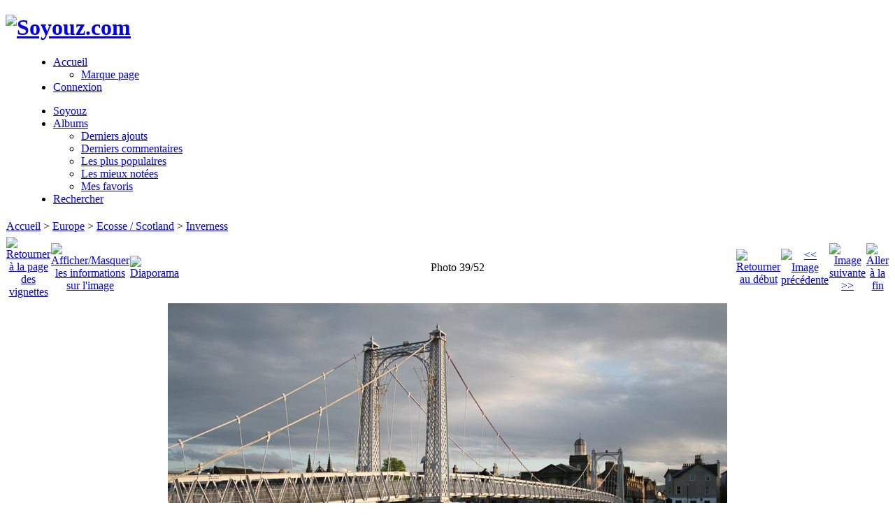

--- FILE ---
content_type: text/html; charset=utf-8
request_url: http://www.soyouz.com/voyages/photos/displayimage.php?album=315&pid=17039
body_size: 23692
content:
<!DOCTYPE html PUBLIC "-//W3C//DTD XHTML 1.0 Transitional//EN" "http://www.w3.org/TR/xhtml1/DTD/xhtml1-transitional.dtd">
<html xmlns="http://www.w3.org/1999/xhtml" xml:lang="en" lang="en" dir="ltr">
<head>
<meta http-equiv="Content-Type" content="text/html; charset=utf-8" />
<meta http-equiv="Pragma" content="no-cache" />
<title>Inverness - Inverness - Greig Street Bridge - Voyages et autres photos</title>
<meta name="keywords" content="Pont,sunset" />
<link rel="start" href="displayimage.php?album=315&amp;pid=17028" title="Retourner au début" />
<link rel="prev" href="displayimage.php?album=315&amp;pid=17059#top_display_media" title="<< Image précédente" />
<link rel="last" href="displayimage.php?album=315&amp;pid=17048" title="Aller à la fin" />
<link rel="next" href="displayimage.php?album=315&amp;pid=17044#top_display_media" title="Image suivante >>"/>
<link rel="up" href="thumbnails.php?album=315&amp;page=1" title="Retourner à la page des vignettes"/>
<link rel="search" href="plugins/opensearch/osd.xml" type="application/opensearchdescription+xml" title="" />
<link rel="stylesheet" href="css/coppermine.css" type="text/css" />
<link rel="stylesheet" href="themes/timoswelt/style.css" type="text/css" />
<link rel="shortcut icon" href="favicon.ico" />
<!--[if lt IE 7]>
<style>
h1 span { background: none; }
h3 span { background: none; }
#bottomDiv { background: none; height: 0px; width: 0%; }
.top_menu_container {   margin:3pt; }
body {behavior: url(themes/timoswelt/csshover3.htc );}
.dropmenu li {width: 1px;} .dropmenu li a.firstlevel span.firstlevel {white-space: nowrap;} .main_menu {overflow: auto;}
</style>
<![endif]-->
<script type="text/javascript">
/* <![CDATA[ */
    var js_vars = {"site_url":"http:\/\/www.soyouz.com\/voyages\/photos","debug":false,"icon_dir":"themes\/timoswelt\/images\/icons\/","lang_close":"Fermer","icon_close_path":"themes\/timoswelt\/images\/icons\/close.png","cookies_allowed":true,"position":"38","album":315,"cat":false,"count":"52","buttons":{"pic_info_title":"Afficher\/Masquer les informations sur l'image","pic_info_btn":"","slideshow_tgt":"displayimage.php?album=315&amp;pid=17039&amp;slideshow=4000#top_display_media","slideshow_title":"Diaporama","slideshow_btn":"","loc":"themes\/timoswelt\/"},"stars_amount":"5","lang_rate_pic":"Survoler pour \u00e9valuer cette image","rating":0,"theme_dir":"themes\/timoswelt\/","can_vote":"true","form_token":"c61033b7de1c1868f9cec830331524ef","timestamp":1768947823,"thumb_width":"200","thumb_use":"any","max_item":"5","picture_id":"17039"};
/* ]]> */
</script>
<script type="text/javascript" src="js/jquery-1.12.4.js"></script>
<script type="text/javascript" src="js/jquery-migrate-1.4.1.js"></script>
<script type="text/javascript" src="js/scripts.js"></script>
<script type="text/javascript" src="js/jquery.greybox.js"></script>
<script type="text/javascript" src="js/jquery.elastic.js"></script>
<script type="text/javascript" src="plugins/mediarss/mediarss.js"></script>
<script type="text/javascript" src="js/displayimage.js"></script>

</head>
<body>
<div id="CUSTOM_HEADER">
  
  </div>

<div class="top_panel">
  <div class="top_panel_left">
    <div class="top_panel_right">
      <h1><a href="/"><img src="themes/timoswelt/images/fotogalerie.jpg" alt="Soyouz.com" title="Soyouz.com" border="0" width="589" height="75" /></a></h1>
    </div>
  </div>
</div>

<div class="top_panel_btm">

</div>
         <div style="padding-left: 28px">
            <div id="main_menu">
                    <ul class="dropmenu">
          
                        <!-- BEGIN home -->
                        <li>
                            <a href="index.php" title="Aller à la page d'accueil" class="firstlevel" ><span class="firstlevel"><img src="themes/timoswelt/images/icons/home.png" border="0" alt="" width="16" height="16" class="icon" />Accueil</span></a>
                            <ul>
                                
                                <!-- BEGIN sidebar -->
                                <li>
                                    <a href="sidebar.php?action=install" title="Ajouter un marque page dans la barre latérale à votre navigateur" ><span><img src="themes/timoswelt/images/icons/sidebar.png" border="0" alt="" width="16" height="16" class="icon" />Marque page</span></a>
                                </li>
                                <!-- END sidebar -->
                                
                                
                            </ul>
                        </li>
                        <!-- END home -->
                        
                        
                        
                        <!-- BEGIN login -->
                        <li>
                            <a href="login.php?referer=displayimage.php%3Falbum%3D315%26pid%3D17039" title="Connexion"  class="firstlevel" ><span class="firstlevel"><img src="themes/timoswelt/images/icons/login.png" border="0" alt="" width="16" height="16" class="icon" />Connexion</span></a>
                        </li>
                        <!-- END login -->
                        
</ul>
                    <ul class="dropmenu">
          
                        <!-- BEGIN custom_link -->
                        <li>
                            <a href="http://www.soyouz.com/" title="Soyouz"  class="firstlevel" ><span class="firstlevel"><img src="themes/timoswelt/images/icons/online.png" border="0" alt="" width="16" height="16" class="icon" />Soyouz</span></a>
                        </li>
                        <!-- END custom_link -->
                        <!-- BEGIN album_list -->
                        <li>
                            <a href="index.php?cat=61" title="Aller à la liste des albums" class="firstlevel" ><span class="firstlevel"><img src="themes/timoswelt/images/icons/alb_mgr.png" border="0" alt="" width="16" height="16" class="icon" />Albums</span></a>
                            <ul>
                                <!-- BEGIN lastup -->
                                <li>
                                    <a href="thumbnails.php?album=lastup&amp;cat=-315" title="Afficher les dernières mises à jour" rel="nofollow"><span><img src="themes/timoswelt/images/icons/last_uploads.png" border="0" alt="" width="16" height="16" class="icon" />Derniers ajouts</span></a>
                                </li>
                                <!-- END lastup -->
                                <!-- BEGIN lastcom -->
                                <li>
                                    <a href="thumbnails.php?album=lastcom&amp;cat=-315" title="Afficher les derniers commentaires" rel="nofollow"><span><img src="themes/timoswelt/images/icons/comment.png" border="0" alt="" width="16" height="16" class="icon" />Derniers commentaires</span></a>
                                </li>
                                <!-- END lastcom -->
                                <!-- BEGIN topn -->
                                <li>
                                    <a href="thumbnails.php?album=topn&amp;cat=-315" title="Afficher les dernières visualisations" rel="nofollow"><span><img src="themes/timoswelt/images/icons/most_viewed.png" border="0" alt="" width="16" height="16" class="icon" />Les plus populaires</span></a>
                                </li>
                                <!-- END topn -->
                                <!-- BEGIN toprated -->
                                <li>
                                    <a href="thumbnails.php?album=toprated&amp;cat=-315" title="Afficher les fichiers les mieux notées" rel="nofollow"><span><img src="themes/timoswelt/images/icons/top_rated.png" border="0" alt="" width="16" height="16" class="icon" />Les mieux notées</span></a>
                                </li>
                                <!-- END toprated -->
                                <!-- BEGIN favpics -->
                                <li>
                                    <a href="thumbnails.php?album=favpics" title="Consulter mes favoris" rel="nofollow"><span><img src="themes/timoswelt/images/icons/favorites.png" border="0" alt="" width="16" height="16" class="icon" />Mes favoris</span></a>
                                </li>
                                <!-- END favpics -->
                            </ul>
                        </li>
                        <!-- END album_list -->
                        <!-- BEGIN search -->
                        <li>
                            <a href="search.php" title="Rechercher une galerie"  class="firstlevel" ><span class="firstlevel"><img src="themes/timoswelt/images/icons/search.png" border="0" alt="" width="16" height="16" class="icon" />Rechercher</span></a>
                        </li>
                        <!-- END search -->
</ul>
                    
            </div>
         </div><!-- Begin IE7 support --><img src="images/spacer.gif" class="menuheight" alt="" /><!-- End IE7 support -->
         <div class="clearer"></div>

<div id="GALLERY">
      
      
<!-- Start standard table -->
<table align="center" width="100%" cellspacing="1" cellpadding="0" class="maintable ">

        <tr>
            <td colspan="3" align="left">
                <div class="cpg_starttable_outer">
                    <div class="cpg_starttable_inner">
                        <table width="100%" cellpadding="0" cellspacing="0" border="0">
                            <tr>
                                <td class="statlink">
                                    <a href="index.php">Accueil</a> > <a href="index.php?cat=4">Europe</a> > <a href="index.php?cat=61">Ecosse / Scotland</a> > <a href="thumbnails.php?album=315">Inverness</a>
                                </td>
                                <td class="statlink">
                                    <img src="images/spacer.gif" width="1" height="25" border="0" alt="" />
                                </td>
                            </tr>
                        </table>
                    </div>
                </div>
            </td>
        </tr>
</table>
<!-- End standard table -->
<a name="top_display_media"></a>
<!-- Start standard table -->
<table align="center" width="100%" cellspacing="1" cellpadding="0" class="maintable ">

        <tr>
                <td align="center" valign="middle" class="navmenu" width="48"><a href="thumbnails.php?album=315&amp;page=1" class="navmenu_pic" title="Retourner à la page des vignettes"><img src="themes/timoswelt/images/navbar/thumbnails.png" align="middle" border="0" alt="Retourner à la page des vignettes" /></a></td>
<!-- BEGIN pic_info_button -->
                <!-- button will be added by displayimage.js -->
                <td id="pic_info_button" align="center" valign="middle" class="navmenu" width="48"></td>
<!-- END pic_info_button -->
<!-- BEGIN slideshow_button -->
                <!-- button will be added by displayimage.js -->
                <td id="slideshow_button" align="center" valign="middle" class="navmenu" width="48"></td>
<!-- END slideshow_button -->
                <td align="center" valign="middle" class="navmenu" width="100%">Photo 39/52</td>


<!-- BEGIN nav_start -->
                <td align="center" valign="middle" class="navmenu" width="48"><a href="displayimage.php?album=315&amp;pid=17028#top_display_media" class="navmenu_pic" title="Retourner au début"><img src="themes/timoswelt/images/navbar/start.png" border="0" align="middle" alt="Retourner au début" /></a></td>
<!-- END nav_start -->
<!-- BEGIN nav_prev -->
                <td align="center" valign="middle" class="navmenu" width="48"><a href="displayimage.php?album=315&amp;pid=17059#top_display_media" class="navmenu_pic" title="<< Image précédente"><img src="themes/timoswelt/images/navbar/prev.png" border="0" align="middle" alt="<< Image précédente" /></a></td>
<!-- END nav_prev -->
<!-- BEGIN nav_next -->
                <td align="center" valign="middle" class="navmenu" width="48"><a href="displayimage.php?album=315&amp;pid=17044#top_display_media" class="navmenu_pic" title="Image suivante >>"><img src="themes/timoswelt/images/navbar/next.png" border="0" align="middle" alt="Image suivante >>" /></a></td>
<!-- END nav_next -->
<!-- BEGIN nav_end -->
                <td align="center" valign="middle" class="navmenu" width="48"><a href="displayimage.php?album=315&amp;pid=17048#top_display_media" class="navmenu_pic" title="Aller à la fin"><img src="themes/timoswelt/images/navbar/end.png" border="0" align="middle" alt="Aller à la fin" /></a></td>
<!-- END nav_end -->

        </tr>
</table>
<!-- End standard table -->

<!-- Start standard table -->
<table align="center" width="100%" cellspacing="1" cellpadding="0" class="maintable ">
        <tr>
                <td align="center" class="display_media" nowrap="nowrap">
                        <table width="100%" cellspacing="2" cellpadding="0">
                                <tr>
                                        <td align="center" style="{SLIDESHOW_STYLE}">
                                                <table width="100%" style="table-layout:fixed;"><tr><td width="100%" align="center"><div style="overflow:auto; width:100%; height:557px;"><img src="albums/voyages/europe/scotland/23-Inverness/IMG_2441.JPG" width="800" height="533" class="image" border="0" alt="Inverness - Greig Street Bridge
South Kessock, Highland, Scotland, United Kingdom
Mots-clés: Pont sunset" title="Inverness - Greig Street Bridge
South Kessock, Highland, Scotland, United Kingdom
Mots-clés: Pont sunset" /><br />
</div></td></tr></table>            <!-- Facebook share -->
            <a class="fbshare" href="http://www.facebook.com/sharer.php?u=http://www.soyouz.com/voyages/photos/displayimage.php?pid=17039&t=Inverness - Greig Street Bridge" onclick="window.open(this.href,'window','width=626,height=436,resizable') ;return false;"><img src="plugins/facebook/facebook_button.gif" width="119" height="24" alt="Share on Facebook" border="0" /></a>
                                        </td>
                                </tr>
                        </table>
                </td>
            </tr>
            <tr>
                <td>
                        <table width="100%" cellspacing="2" cellpadding="0" class="tableb tableb_alternate">
                                        <tr>
                                                <td align="center">
                                                        
                                                </td>
                                        </tr>
                        </table>


<!-- BEGIN img_desc -->
                        <table cellpadding="0" cellspacing="0" class="tableb tableb_alternate" width="100%">
<!-- BEGIN title -->
                                <tr>
                                        <td class="tableb tableb_alternate"><h1 class="pic_title">
                                                Inverness - Greig Street Bridge
                                        </h1></td>
                                </tr>
<!-- END title -->
<!-- BEGIN caption -->
                                <tr>
                                        <td class="tableb tableb_alternate"><h2 class="pic_caption">
                                                South Kessock, Highland, Scotland, United Kingdom
                                        </h2></td>
                                </tr>
<!-- END caption -->
                        </table>
<!-- END img_desc -->
                </td>
        </tr>
</table>
<!-- End standard table -->
<div id="filmstrip">
<!-- Start standard table -->
<table align="center" width="100%" cellspacing="1" cellpadding="0" class="maintable ">

        <tr>
          <td style="background-image: url(themes/timoswelt/images/tile1.gif);background-repeat:repeat-x;"><img src="images/spacer.gif" width="1" height="28" alt="" border="0" /></td>
        </tr>
        <tr>
          <td valign="bottom" class="thumbnails filmstrip_background" align="center" style="{THUMB_TD_STYLE}">
            <table width="100%" cellspacing="0" cellpadding="0" border="0">
                <tr>
                   <td width="50%" class="prev_strip"></td>
                     <td valign="bottom"  style="{THUMB_TD_STYLE}">
                       <div id="film" style="width:1020px; position:relative;"><table class="tape" ><tr>
                <td align="center" class="thumb" >
                  <a href="displayimage.php?album=315&amp;pid=17060#top_display_media" class="thumbLink" style="width:200px; float: left"><img src="albums/voyages/europe/scotland/23-Inverness/thumb_IMG_2435.JPG" class="strip_image" border="0" alt="IMG_2435.JPG" title="Nom du fichier=IMG_2435.JPG
Taille du fichier=137Ko
Dimensions : 800x533
Ajouté le : 05 Mai 2010" /></a>
                </td>

                <td align="center" class="thumb" >
                  <a href="displayimage.php?album=315&amp;pid=17059#top_display_media" class="thumbLink" style="width:200px; float: left"><img src="albums/voyages/europe/scotland/23-Inverness/thumb_IMG_2436.JPG" class="strip_image" border="0" alt="IMG_2436.JPG" title="Nom du fichier=IMG_2436.JPG
Taille du fichier=108Ko
Dimensions : 800x533
Ajouté le : 05 Mai 2010" /></a>
                </td>

                <td align="center" class="thumb" >
                  <a href="displayimage.php?album=315&amp;pid=17039#top_display_media" class="thumbLink" style="width:200px; float: left"><img src="albums/voyages/europe/scotland/23-Inverness/thumb_IMG_2441.JPG" class="strip_image middlethumb" border="0" alt="IMG_2441.JPG" title="Nom du fichier=IMG_2441.JPG
Taille du fichier=115Ko
Dimensions : 800x533
Ajouté le : 05 Mai 2010" /></a>
                </td>

                <td align="center" class="thumb" >
                  <a href="displayimage.php?album=315&amp;pid=17044#top_display_media" class="thumbLink" style="width:200px; float: left"><img src="albums/voyages/europe/scotland/23-Inverness/thumb_IMG_2442.JPG" class="strip_image" border="0" alt="IMG_2442.JPG" title="Nom du fichier=IMG_2442.JPG
Taille du fichier=103Ko
Dimensions : 533x800
Ajouté le : 05 Mai 2010" /></a>
                </td>

                <td align="center" class="thumb" >
                  <a href="displayimage.php?album=315&amp;pid=17035#top_display_media" class="thumbLink" style="width:200px; float: left"><img src="albums/voyages/europe/scotland/23-Inverness/thumb_IMG_2443.JPG" class="strip_image" border="0" alt="IMG_2443.JPG" title="Nom du fichier=IMG_2443.JPG
Taille du fichier=105Ko
Dimensions : 800x533
Ajouté le : 05 Mai 2010" /></a>
                </td>
</tr></table></div>
                     </td>
                   <td width="50%" align="right" class="next_strip"></td>
                </tr>
            </table>
          </td>
        </tr>
        <tr>
         <td style="background-image: url(themes/timoswelt/images/tile2.gif);background-repeat:repeat-x;"><img src="images/spacer.gif" width="1" height="28" alt="" border="0" /></td>
        </tr>


</table>
<!-- End standard table -->
</div><table align="center" width="100%" cellspacing="1" cellpadding="0" class="maintable">
    <tr>
        <td colspan="6" class="tableh2" id="voting_title"><strong>Noter cette image </strong> (pas encore de note)</td>
    </tr>
    <tr id="rating_stars">
        <td class="tableb" id="star_rating"></td>
    </tr>
    <tr class="noscript">
      <td class="tableb" colspan="6" align="center">
        <noscript>
           Le JavaScript doit être activé pour pouvoir voter
        </noscript>
      </td>
    </tr>
</table>
<div id="picinfo" style="display: none;">

<!-- Start standard table -->
<table align="center" width="100%" cellspacing="1" cellpadding="0" class="maintable ">
        <tr><td colspan="2" class="tableh2">Informations sur l'image</td></tr>
        <tr><td class="tableb tableb_alternate" valign="top" >Nom du fichier:</td><td class="tableb tableb_alternate">IMG_2441.JPG</td></tr>
        <tr><td class="tableb tableb_alternate" valign="top" >Nom de l'album:</td><td class="tableb tableb_alternate"><span class="alblink"><a href="profile.php?uid=1">soyouz</a> / <a href="thumbnails.php?album=315">Inverness</a></span></td></tr>
        <tr><td class="tableb tableb_alternate" valign="top" >Mots-clés:</td><td class="tableb tableb_alternate"><span class="alblink"><a href="thumbnails.php?album=search&amp;keywords=on&amp;search=Pont">Pont</a> / <a href="thumbnails.php?album=search&amp;keywords=on&amp;search=sunset">sunset</a></span></td></tr>
        <tr><td class="tableb tableb_alternate" valign="top" >Taille du fichier:</td><td class="tableb tableb_alternate"><span dir="ltr">115&nbsp;Ko</span></td></tr>
        <tr><td class="tableb tableb_alternate" valign="top" >Date d'ajout:</td><td class="tableb tableb_alternate">05 Mai 2010</td></tr>
        <tr><td class="tableb tableb_alternate" valign="top" >Dimensions:</td><td class="tableb tableb_alternate">800 x 533 pixels</td></tr>
        <tr><td class="tableb tableb_alternate" valign="top" >Affichées:</td><td class="tableb tableb_alternate">329 fois</td></tr>
        <tr><td class="tableb tableb_alternate" valign="top" >Titre IPTC:</td><td class="tableb tableb_alternate">Inverness - Greig Street Bridge</td></tr>
        <tr><td class="tableb tableb_alternate" valign="top" >Copyright IPTC:</td><td class="tableb tableb_alternate">2009 Xavier Bonnefoy-Cudraz / Soyouz.com, all rights reserved</td></tr>
        <tr><td class="tableb tableb_alternate" valign="top" >Mots clés IPTC:</td><td class="tableb tableb_alternate">Pont sunset</td></tr>
        <tr><td class="tableb tableb_alternate" valign="top" >Catégorie IPTC:</td><td class="tableb tableb_alternate">Batiments - pont</td></tr>
        <tr><td class="tableb tableb_alternate" valign="top" >URL:</td><td class="tableb tableb_alternate"><a href="http://www.soyouz.com/voyages/photos/displayimage.php?pid=17039" >http://www.soyouz.com/voyages/photos/displayimage.php?pid=17039</a></td></tr>
        <tr><td class="tableb tableb_alternate" valign="top" >Favoris:</td><td class="tableb tableb_alternate"><a href="addfav.php?pid=17039&amp;referer=displayimage.php%3Falbum%3D315%26pid%3D17039" >Ajouter aux favoris</a></td></tr>
</table>
<!-- End standard table -->
</div>
<a name="comments_top"></a><div id="comments">
</div>
 
  <br /> <!-- workaround for issue 64492 do not remove the line break -->
</div>
 <div id="CUSTOM_FOOTER">
  <h5 align="center"><font COLOR="#FFF0F5">
Pour toute question ou remarque concernant le site web, envoyer un email: <font COLOR="#FF0000">
<a href="mailto:web@soyouz.com">web@soyouz.com</a></font><br>
La plupart des photos de ce site sont disponibles a la vente.&nbsp; Pour tout renseignement 
<a href="mailto:contact@soyouz.com">contact@soyouz.com</a> - Most of the images on this site are available for licensing.<br>Reproductions Interdites - Copyright 1998-2025 Xavier Bonnefoy Soyouz.com</font></h5>
</div>


<div class="footer" align="center" style="padding:10px;display:block;visibility:visible; font-family: Verdana,Arial,sans-serif;">Powered by <a href="http://coppermine-gallery.net/" title="Coppermine Photo Gallery" rel="external">Coppermine Photo Gallery</a></div>
<div id="bottomDiv"><span></span></div>
<!--Coppermine Photo Gallery 1.6.26 (stable)-->
</body>
</html>